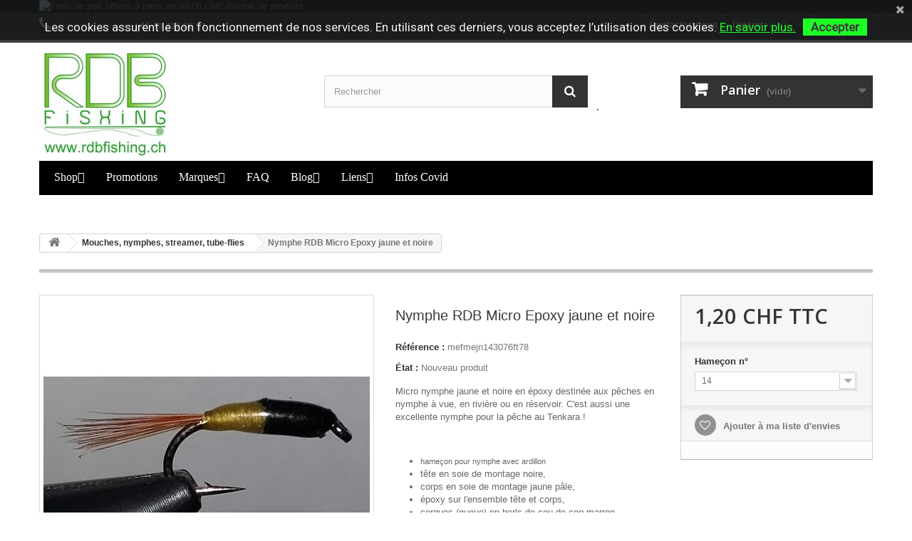

--- FILE ---
content_type: text/html; charset=utf-8
request_url: https://www.rdbfishing.ch/mouches-nymphes-streamer-tube-flies/1579-nymphe-rdb-micro-epoxy-jaune-et-noire.html
body_size: 19099
content:
<!DOCTYPE HTML> <!--[if lt IE 7]><html class="no-js lt-ie9 lt-ie8 lt-ie7" lang="fr-fr"><![endif]--> <!--[if IE 7]><html class="no-js lt-ie9 lt-ie8 ie7" lang="fr-fr"><![endif]--> <!--[if IE 8]><html class="no-js lt-ie9 ie8" lang="fr-fr"><![endif]--> <!--[if gt IE 8]><html class="no-js ie9" lang="fr-fr"><![endif]--><html lang="fr-fr"><head><meta charset="utf-8" /><title>Nymphe RDB Micro Epoxy jaune et noire - RDB Fishing</title><meta name="description" content="Nymphe RDB Micro Epoxy jaune et noire" /><meta name="keywords" content="mouche,émergente,rdb,micro,epoxy,jaune,noire,truite,ombre" /><meta name="generator" content="PrestaShop" /><meta name="robots" content="index,follow" /><meta name="viewport" content="width=device-width, minimum-scale=0.25, maximum-scale=1.6, initial-scale=1.0" /><meta name="apple-mobile-web-app-capable" content="yes" /><link rel="icon" type="image/vnd.microsoft.icon" href="/img/favicon.ico?1666966256" /><link rel="shortcut icon" type="image/x-icon" href="/img/favicon.ico?1666966256" /><link rel="stylesheet" href="https://maxcdn.bootstrapcdn.com/font-awesome/4.7.0/css/font-awesome.min.css" type="text/css" media="all" /><link rel="stylesheet" href="https://www.rdbfishing.ch/themes/default-bootstrap/cache/v_103_8b636166176a485356261c1d676359df_all.css" type="text/css" media="all" /><link rel="stylesheet" href="https://www.rdbfishing.ch/themes/default-bootstrap/cache/v_103_b4632cd5da8519ab97b7d34dde18182d_print.css" type="text/css" media="print" /><meta property="og:type" content="product" /><meta property="og:url" content="https://www.rdbfishing.ch/mouches-nymphes-streamer-tube-flies/1579-nymphe-rdb-micro-epoxy-jaune-et-noire.html" /><meta property="og:title" content="Nymphe RDB Micro Epoxy jaune et noire - RDB Fishing" /><meta property="og:site_name" content="RDB Fishing" /><meta property="og:description" content="Nymphe RDB Micro Epoxy jaune et noire" /><meta property="og:image" content="https://www.rdbfishing.ch/5617-large_default/nymphe-rdb-micro-epoxy-jaune-et-noire.jpg" /><meta property="product:pretax_price:amount" content="1.11" /><meta property="product:pretax_price:currency" content="CHF" /><meta property="product:price:amount" content="1.2" /><meta property="product:price:currency" content="CHF" /><meta property="product:weight:value" content="0.010000" /><meta property="product:weight:units" content="kg" /><link rel="alternate" type="application/rss+xml" title="Nymphe RDB Micro Epoxy jaune et noire - RDB Fishing" href="https://www.rdbfishing.ch/modules/feeder/rss.php?id_category=190&amp;orderby=price&amp;orderway=asc" />  <link rel="alternate" type="application/rss+xml" href="https://www.rdbfishing.ch/modules/blockblog/rss.php" /><link href="https://fonts.googleapis.com/css?family=Roboto" rel="stylesheet" type="text/css" media="all">   <link rel="stylesheet" href="//fonts.googleapis.com/css?family=Open+Sans:300,600&amp;subset=latin,latin-ext" type="text/css" media="all" /> <!--[if IE 8]> 
<script src="https://oss.maxcdn.com/libs/html5shiv/3.7.0/html5shiv.js"></script> 
<script src="https://oss.maxcdn.com/libs/respond.js/1.3.0/respond.min.js"></script> <![endif]--></head><body id="product" class="product product-1579 product-nymphe-rdb-micro-epoxy-jaune-et-noire category-190 category-mouches-nymphes-streamer-tube-flies hide-left-column hide-right-column lang_fr"><div id="page"><div class="header-container"> <header id="header"><div class="banner"><div class="container"><div class="row"> <a href="http://www.rdbfishing.ch/content/1-livraison" title="Frais de port offerts &agrave; partir de 99.00 CHF d&#039;achat de produits"> <img class="img-responsive" src="https://www.rdbfishing.ch/modules/blockbanner/img/53b760c51690a9c0a337c11b84f2ba84.jpg" alt="Frais de port offerts &agrave; partir de 99.00 CHF d&#039;achat de produits" title="Frais de port offerts &agrave; partir de 99.00 CHF d&#039;achat de produits" width="1170" height="65" /> </a></div></div></div><div class="nav"><div class="container"><div class="row"> <nav><div class="header_user_info"> <a class="login" href="https://www.rdbfishing.ch/mon-compte" rel="nofollow" title="Identifiez-vous"> Connexion </a></div><div id="currencies-block-top"><form id="setCurrency" action="/mouches-nymphes-streamer-tube-flies/1579-nymphe-rdb-micro-epoxy-jaune-et-noire.html" method="post"><div class="current"> <input type="hidden" name="id_currency" id="id_currency" value=""/> <input type="hidden" name="SubmitCurrency" value="" /> <span class="cur-label">Devise :</span> <strong>CHF</strong></div><ul id="first-currencies" class="currencies_ul toogle_content"><li > <a href="javascript:setCurrency(2);" rel="nofollow" title="Dollar (USD)"> Dollar (USD) </a></li><li > <a href="javascript:setCurrency(1);" rel="nofollow" title="Euro (EUR)"> Euro (EUR) </a></li><li class="selected"> <a href="javascript:setCurrency(4);" rel="nofollow" title="Franc (CHF)"> Franc (CHF) </a></li></ul></form></div><div id="contact-link" > <a href="https://www.rdbfishing.ch/contactez-nous" title="Contactez-nous">Contactez-nous</a></div> <span class="shop-phone"> <i class="icon-phone"></i>Appelez-nous au : <strong>+41 79 417 66 91</strong> </span></nav></div></div></div><div><div class="container"><div class="row"><div id="header_logo"> <a href="https://www.rdbfishing.ch/" title="RDB Fishing"> <img class="logo img-responsive" src="https://www.rdbfishing.ch/img/rdb-fishing-logo-1533674258.jpg" alt="RDB Fishing" width="184" height="150"/> </a></div><div id="search_block_top" class="col-sm-4 clearfix"><form id="searchbox" method="get" action="//www.rdbfishing.ch/recherche" > <input type="hidden" name="controller" value="search" /> <input type="hidden" name="orderby" value="position" /> <input type="hidden" name="orderway" value="desc" /> <input class="search_query form-control" type="text" id="search_query_top" name="search_query" placeholder="Rechercher" value="" /> <button type="submit" name="submit_search" class="btn btn-default button-search"> <span>Rechercher</span> </button></form></div><div class="col-sm-4 clearfix"><div class="shopping_cart"> <a href="https://www.rdbfishing.ch/commande" title="Voir mon panier" rel="nofollow"> <b>Panier</b> <span class="ajax_cart_quantity unvisible">0</span> <span class="ajax_cart_product_txt unvisible">Produit</span> <span class="ajax_cart_product_txt_s unvisible">Produits</span> <span class="ajax_cart_total unvisible"> </span> <span class="ajax_cart_no_product">(vide)</span> </a><div class="cart_block block exclusive"><div class="block_content"><div class="cart_block_list"><p class="cart_block_no_products"> Aucun produit</p><div class="cart-prices"><div class="cart-prices-line first-line"> <span class="price cart_block_shipping_cost ajax_cart_shipping_cost unvisible"> À définir </span> <span class="unvisible"> Livraison </span></div><div class="cart-prices-line"> <span class="price cart_block_tax_cost ajax_cart_tax_cost">0,00 CHF</span> <span>Taxes</span></div><div class="cart-prices-line last-line"> <span class="price cart_block_total ajax_block_cart_total">0,00 CHF</span> <span>Total</span></div><p> Les prix sont TTC</p></div><p class="cart-buttons"> <a id="button_order_cart" class="btn btn-default button button-small" href="https://www.rdbfishing.ch/commande" title="Commander" rel="nofollow"> <span> Commander<i class="icon-chevron-right right"></i> </span> </a></p></div></div></div></div></div><div id="layer_cart"><div class="clearfix"><div class="layer_cart_product col-xs-12 col-md-6"> <span class="cross" title="Fermer la fenêtre"></span> <span class="title"> <i class="icon-check"></i>Produit ajouté au panier avec succès </span><div class="product-image-container layer_cart_img"></div><div class="layer_cart_product_info"> <span id="layer_cart_product_title" class="product-name"></span> <span id="layer_cart_product_attributes"></span><div> <strong class="dark">Quantité</strong> <span id="layer_cart_product_quantity"></span></div><div> <strong class="dark">Total</strong> <span id="layer_cart_product_price"></span></div></div></div><div class="layer_cart_cart col-xs-12 col-md-6"> <span class="title"> <span class="ajax_cart_product_txt_s unvisible"> Il y a <span class="ajax_cart_quantity">0</span> produits dans votre panier. </span> <span class="ajax_cart_product_txt "> Il y a 1 produit dans votre panier. </span> </span><div class="layer_cart_row"> <strong class="dark"> Total produits TTC </strong> <span class="ajax_block_products_total"> </span></div><div class="layer_cart_row"> <strong class="dark unvisible"> Frais de port&nbsp;TTC </strong> <span class="ajax_cart_shipping_cost unvisible"> À définir </span></div><div class="layer_cart_row"> <strong class="dark">Taxes</strong> <span class="price cart_block_tax_cost ajax_cart_tax_cost">0,00 CHF</span></div><div class="layer_cart_row"> <strong class="dark"> Total TTC </strong> <span class="ajax_block_cart_total"> </span></div><div class="button-container"> <span class="continue btn btn-default button exclusive-medium" title="Continuer mes achats"> <span> <i class="icon-chevron-left left"></i>Continuer mes achats </span> </span> <a class="btn btn-default button button-medium" href="https://www.rdbfishing.ch/commande" title="Commander" rel="nofollow"> <span> Commander<i class="icon-chevron-right right"></i> </span> </a></div></div></div><div class="crossseling"></div></div><div class="layer_cart_overlay"></div><style>.goog-te-menu-frame {
    max-width:100% !important; 
}
.goog-te-menu2 { 
    max-width: 100% !important;
    overflow-x: scroll !important;
    box-sizing:border-box !important; 
    height:auto !important;
}
/* Put here css code to change apparence of translation tag */
#google_translate_element
{
  float:right; margin:2px 0 6px;border:1px solid #646464;
}
/* couleur fond + couleur langues */
.goog-te-gadget-simple
{
  background-color: #000000;/* = fond noir */
  color: #ffffff;/* = texte en blanc */
}
/* couleur txt S&eacute;lectionner la Langue */
.goog-te-gadget-simple .goog-te-menu-value span
{
  color: #ffffff;/* = texte S&eacute;lectionner la langue mis en blanc*/
}</style><div id="google_translate_element"></div>  <style type="text/css">#mega_menu_plus ul.show-ul{
				max-height: 70vh;
			}
		 
		body #mega_menu_plus,#mega_menu_plus .mg-menu{
			border-color: #000000;
		}
		body #mega_menu_plus ul.mg-menu.menu-content{
			text-align: left;
			background-color: #000000;
			padding: 1px 1px 1px 1px;
		}
		body #mega_menu_plus ul.mg-menu.menu-content>li{
			padding: 1px 10px 1px 10px;
			margin-bottom:0px;
			width:auto;
			height:auto;
		}
		body #mega_menu_plus ul.mg-menu.menu-content li.mainmenu-parent:hover{
			background-color: #000000;
		}
		body #mega_menu_plus ul.mg-menu.menu-content li.mainmenu-parent:hover>a,body #mega_menu_plus ul.mg-menu.menu-content li.mainmenu-parent:hover>a:hover{
			color: #6F6F6F !important;
		}
		body #mega_menu_plus ul.mg-menu.menu-content li.mainmenu-parent>a{
			color: #FFFFFF;
		}
		body #mega_menu_plus ul.mg-menu.menu-content li.mainmenu-parent>.sub ul{
			background-color: #000000;
		}
		body #mega_menu_plus ul.mg-menu.menu-content li.mainmenu-parent>.sub{
			background-color: #000000;
			padding: 1px 1px 1px 1px;
		}
		body #mega_menu_plus ul.mg-menu.menu-content li.mainmenu-parent>.sub .titlesub .menu-item-link-text{
			color: #FFFFFF;
		}
		body #mega_menu_plus ul.mg-menu.menu-content li.mainmenu-parent>.sub .content_submenu ul{
			background-color: #000000;
		}
		body #mega_menu_plus ul.mg-menu.menu-content li.mainmenu-parent>.sub .submenu-container ul>li>a{
			color: #FFFFFF !important;
		}
		body #mega_menu_plus ul.mg-menu.menu-content li.mainmenu-parent>.sub .submenu-container ul>li>a:hover,body #mega_menu_plus ul.treelinks li ul li:hover >a{
			color: #6F6F6F !important;
		}
		body .mg-menu > li.submenu:hover > a:before{
			border-color:transparent transparent #FFFFFF transparent;
		}
		body #mega_menu_plus ul li div.sub{
			border-color:#FFFFFF;
		}
		body #mega_menu_plus li.submenu >a>span:after,body ul.treelinks li ul li a:after{
			color: #FFFFFF !important;
		}
		body #mega_menu_plus ul.mg-menu > li >a{
			font-size: 16px !important;
		}
		body #mega_menu_plus ul.mg-menu > li ul li a,body #mega_menu_plus ul > li >a,body #mega_menu_plus ul.mg-menu.menu-content li.mainmenu-parent>.sub .titlesub .menu-item-link-text{
			font-size: 12px !important;
		}
		
						
	
		body #mega_menu_plus ul.mg-menu > li >a,body #mega_menu_plus ul > li >a,body #mega_menu_plus ul.mg-menu.menu-content li.mainmenu-parent>.sub .titlesub .menu-item-link-text{
			font-weight:100;
		}
		#mega_menu_plus a.closebtnmenum2018{
			display: none;
		}
		body #mega_menu_plus .closebtnmenum2018{
			color: #FFFFFF
		}</style><style type="text/css">@media only screen and (max-width : 768px){
		#mega_menu_plus.ontop{
			position: static !important;
		}
	}</style>  <div class="fixpaddingsize2018"><div id="mega_menu_plus" class="mg-contener clearfix col-lg-12"><div class="mobi"><a title="menu"><span class='menu-item-link-text fa fa-bars'>Menu</span></a></div><ul class="mg-menu hidden-ul clearfix menu-content"><li class='mainmenu-parent menu-level-0_1 submenu'><a href='' target = "_ blank"> <span class='menu-item-link-text '>Shop</span> </a><span class='submore'></span><div class='submenu-level-0_1 sub hidesubmenu2018 fullwidth clearfix'><div class='submenu-container'><div class='rows row_0' ><div style='' class='cols col_0 clearfix'><div class='content_submenu clearfix'><div class='titlesub clearfix'><span class='menu-item-link-text'>Appâts, leurres, mouches, gambes</span></div><span class='submore'></span><ul class='menulink clearfix'><li><a href='https://www.rdbfishing.ch/61-leurres-souples-appats-artificiels' title='Leurres souples, appâts artificiels'><span class='menu-item-link-text'>Leurres souples, appâts artificiels</span></a></li><li><a href='https://www.rdbfishing.ch/63-leurres-durs' title='Leurres durs'><span class='menu-item-link-text'>Leurres durs</span></a></li><li><a href='https://www.rdbfishing.ch/190-mouches-nymphes-streamer-tube-flies' title='Mouches, nymphes, streamer, tube-flies'><span class='menu-item-link-text'>Mouches, nymphes, streamer, tube-flies</span></a></li><li><a href='https://www.rdbfishing.ch/227-gambes-plombiers' title='Gambes, plombiers'><span class='menu-item-link-text'>Gambes, plombiers</span></a></li></ul></div></div><div style='' class='cols col_1 clearfix'><div class='content_submenu clearfix'><div class='titlesub clearfix'><span class='menu-item-link-text'>Petit matériel</span></div><span class='submore'></span><ul class='menulink clearfix'><li><a href='https://www.rdbfishing.ch/72-fils-tresses-bdl-sleeves' title='Fils, tresses, soies, BDL, sleeves'><span class='menu-item-link-text'>Fils, tresses, soies, BDL, sleeves</span></a></li><li><a href='https://www.rdbfishing.ch/81-acc' title='Accessoires'><span class='menu-item-link-text'>Accessoires</span></a></li><li><a href='https://www.rdbfishing.ch/77-hamecons' title='Hameçons'><span class='menu-item-link-text'>Hameçons</span></a></li><li><a href='https://www.rdbfishing.ch/12-plombs-tetes-plombees' title='Plombs, têtes plombées'><span class='menu-item-link-text'>Plombs, têtes plombées</span></a></li><li><a href='https://www.rdbfishing.ch/35-emerillons' title='Emerillons'><span class='menu-item-link-text'>Emerillons</span></a></li><li><a href='https://www.rdbfishing.ch/38-agrafe-anneaux-brises' title='Agrafe, anneaux brisés'><span class='menu-item-link-text'>Agrafe, anneaux brisés</span></a></li><li><a href='https://www.rdbfishing.ch/185-bouchons-flotteurs-bombettes' title='Bouchons, flotteurs, bombettes'><span class='menu-item-link-text'>Bouchons, flotteurs, bombettes</span></a></li><li><a href='https://www.rdbfishing.ch/98-attractants' title='Attractants'><span class='menu-item-link-text'>Attractants</span></a></li><li><a href='https://www.rdbfishing.ch/96-boites-sacs-caisses-de-rangement-tubes-de-transport' title='Boîtes, sacs, caisses de rangement, tubes de transport'><span class='menu-item-link-text'>Boîtes, sacs, caisses de rangement, tubes de transport</span></a></li><li><a href='https://www.rdbfishing.ch/93-cd-dvd-livres-revues' title='CD, DVD, LIVRES, REVUES'><span class='menu-item-link-text'>CD, DVD, LIVRES, REVUES</span></a></li></ul></div></div><div style='' class='cols col_2 clearfix'><div class='content_submenu clearfix'><div class='titlesub clearfix'><span class='menu-item-link-text'>Cannes, moulinets</span></div><span class='submore'></span><ul class='menulink clearfix'><li><a href='https://www.rdbfishing.ch/39-cannes' title='Cannes'><span class='menu-item-link-text'>Cannes</span></a></li><li><a href='https://www.rdbfishing.ch/68-moulinets' title='Moulinets'><span class='menu-item-link-text'>Moulinets</span></a></li></ul></div></div><div style='' class='cols col_3 clearfix'><div class='content_submenu clearfix'><div class='titlesub clearfix'><span class='menu-item-link-text'>Montage de mouches</span></div><span class='submore'></span><ul class='menulink clearfix'><li><a href='https://www.rdbfishing.ch/88-montage-de-mouchefly-tying' title='Montage de mouche,Fly tying'><span class='menu-item-link-text'>Montage de mouche,Fly tying</span></a></li></ul></div></div><div style='' class='cols col_4 clearfix'><div class='content_submenu clearfix'><div class='titlesub clearfix'><span class='menu-item-link-text'>Vêtements</span></div><span class='submore'></span><ul class='menulink clearfix'><li><a href='https://www.rdbfishing.ch/105-waders-bottes-chaussures-wading' title='Waders, bottes, chaussures, wading'><span class='menu-item-link-text'>Waders, bottes, chaussures, wading</span></a></li><li><a href='https://www.rdbfishing.ch/129-gilets-chest-pack-sacs-harnais' title='Gilets, chest-pack, sacs, harnais'><span class='menu-item-link-text'>Gilets, chest-pack, sacs, harnais</span></a></li><li><a href='https://www.rdbfishing.ch/57-vetements' title='Vêtements'><span class='menu-item-link-text'>Vêtements</span></a></li></ul></div></div><div style='' class='cols col_5 clearfix'><div class='content_submenu clearfix'><div class='titlesub clearfix'><span class='menu-item-link-text'>Float tubes, bateaux, sondeurs, moteurs</span></div><span class='submore'></span><ul class='menulink clearfix'><li><a href='https://www.rdbfishing.ch/109-sondeurs-traceurs-de-cartes-gps' title='Sondeurs, traceurs de cartes, GPS'><span class='menu-item-link-text'>Sondeurs, traceurs de cartes, GPS</span></a></li><li><a href='https://www.rdbfishing.ch/171-float-tube-et-accessoires' title='Float tube et accessoires'><span class='menu-item-link-text'>Float tube et accessoires</span></a></li><li><a href='https://www.rdbfishing.ch/99-nautisme-barques-bateaux-moteurs-remorqes' title='Nautisme, barques, bateaux, moteurs, remorqes'><span class='menu-item-link-text'>Nautisme, barques, bateaux, moteurs, remorqes</span></a></li><li><a href='https://www.rdbfishing.ch/151-installation-solaire' title='Installation solaire'><span class='menu-item-link-text'>Installation solaire</span></a></li></ul></div></div></div><div class='rows row_1' ><div style='' class='cols col_0 clearfix'><div class='content_submenu clearfix'><div class='titlesub clearfix'><span class='menu-item-link-text'>Pêche à la traîne</span></div><span class='submore'></span><ul class='menulink clearfix'><li><a href='https://www.rdbfishing.ch/123-peche-a-la-traine' title='Pêche à la traîne'><span class='menu-item-link-text'>Pêche à la traîne</span></a></li></ul></div></div><div style='' class='cols col_1 clearfix'><div class='content_submenu clearfix'><div class='titlesub clearfix'><span class='menu-item-link-text'>Pêche du Silure</span></div><span class='submore'></span><ul class='menulink clearfix'><li><a href='https://www.rdbfishing.ch/177-peche-du-silure' title='Pêche du silure'><span class='menu-item-link-text'>Pêche du silure</span></a></li></ul></div></div><div style='' class='cols col_2 clearfix'><div class='content_submenu clearfix'><div class='titlesub clearfix'><span class='menu-item-link-text'>Pêche de la Carpe</span></div><span class='submore'></span><ul class='menulink clearfix'><li><a href='https://www.rdbfishing.ch/258-peche-de-la-carpe' title='Pêche de la carpe'><span class='menu-item-link-text'>Pêche de la carpe</span></a></li></ul></div></div><div style='' class='cols col_3 clearfix'><div class='content_submenu clearfix'><div class='titlesub clearfix'><span class='menu-item-link-text'>Matériel d'occasion</span></div><span class='submore'></span><ul class='menulink clearfix'><li><a href='https://www.rdbfishing.ch/103-materiel-d-occasion' title='Matériel d'occasion'><span class='menu-item-link-text'>Matériel d'occasion</span></a></li></ul></div></div><div style='' class='cols col_4 clearfix'><div class='content_submenu clearfix'><div class='titlesub clearfix'><span class='menu-item-link-text'>Bons cadeau</span></div><span class='submore'></span><ul class='menulink clearfix'><li><a href='https://www.rdbfishing.ch/41-bons-cadeau' title='Bons cadeau'><span class='menu-item-link-text'>Bons cadeau</span></a></li></ul></div></div></div></div></div></li><li class='mainmenu-parent menu-level-0_2 '><a href='http://www.rdbfishing.ch/promotions' target = "_ blank"> <span class='menu-item-link-text '>Promotions</span> </a><span class='submore'></span></li><li class='mainmenu-parent menu-level-0_3 submenu'><a href='https://www.rdbfishing.ch/fabricants' > <span class='menu-item-link-text '>Marques</span> </a><span class='submore'></span><div class='submenu-level-0_3 sub hidesubmenu2018 autowidth clearfix'><div class='submenu-container'><ul class='treelinks clearfix'><li><a href="https://www.rdbfishing.ch/fabricants" title="All manufacturers"><span class="menu-item-link-text">All manufacturers</span></a><ul><li class="endli"><a href="https://www.rdbfishing.ch/121_2catch-tackle-company" title="2catch tackle company"><span class="menu-item-link-text">2catch tackle company</span></a></li><li class="endli"><a href="https://www.rdbfishing.ch/99_a-jensen" title="A. Jensen"><span class="menu-item-link-text">A. Jensen</span></a></li><li class="endli"><a href="https://www.rdbfishing.ch/93_abu-garcia" title="Abu Garcia"><span class="menu-item-link-text">Abu Garcia</span></a></li><li class="endli"><a href="https://www.rdbfishing.ch/103_airflo" title="Airflo"><span class="menu-item-link-text">Airflo</span></a></li><li class="endli"><a href="https://www.rdbfishing.ch/18_american-fishing-wire-and-hi-seas" title="AMERICAN FISHING WIRE and HI SEAS"><span class="menu-item-link-text">AMERICAN FISHING WIRE and HI SEAS</span></a></li><li class="endli"><a href="https://www.rdbfishing.ch/15_ams-fishing" title="AMS Fishing"><span class="menu-item-link-text">AMS Fishing</span></a></li><li class="endli"><a href="https://www.rdbfishing.ch/86_asso" title="Asso"><span class="menu-item-link-text">Asso</span></a></li><li class="endli"><a href="https://www.rdbfishing.ch/145_axxa" title="AXXA"><span class="menu-item-link-text">AXXA</span></a></li><li class="endli"><a href="https://www.rdbfishing.ch/148_babyface" title="Babyface"><span class="menu-item-link-text">Babyface</span></a></li><li class="endli"><a href="https://www.rdbfishing.ch/76_bc-lures" title="BC Lures"><span class="menu-item-link-text">BC Lures</span></a></li><li class="endli"><a href="https://www.rdbfishing.ch/75_berkley" title="Berkley"><span class="menu-item-link-text">Berkley</span></a></li><li class="endli"><a href="https://www.rdbfishing.ch/14_biwaa" title="BIWAA"><span class="menu-item-link-text">BIWAA</span></a></li><li class="endli"><a href="https://www.rdbfishing.ch/112_bord-a-bord" title="Bord &agrave; Bord"><span class="menu-item-link-text">Bord &agrave; Bord</span></a></li><li class="endli"><a href="https://www.rdbfishing.ch/82_buff" title="Buff&reg;"><span class="menu-item-link-text">Buff&reg;</span></a></li><li class="endli"><a href="https://www.rdbfishing.ch/154_carpzoom" title="CarpZoom"><span class="menu-item-link-text">CarpZoom</span></a></li><li class="endli"><a href="https://www.rdbfishing.ch/110_climax" title="Climax"><span class="menu-item-link-text">Climax</span></a></li><li class="endli"><a href="https://www.rdbfishing.ch/69_cormoran" title="Cormoran"><span class="menu-item-link-text">Cormoran</span></a></li><li class="endli"><a href="https://www.rdbfishing.ch/128_cuda" title="Cuda&reg;"><span class="menu-item-link-text">Cuda&reg;</span></a></li><li class="endli"><a href="https://www.rdbfishing.ch/38_daiwa" title="DAIWA"><span class="menu-item-link-text">DAIWA</span></a></li><li class="endli"><a href="https://www.rdbfishing.ch/48_dam" title="DAM"><span class="menu-item-link-text">DAM</span></a></li><li class="endli"><a href="https://www.rdbfishing.ch/96_danville" title="Danville"><span class="menu-item-link-text">Danville</span></a></li><li class="endli"><a href="https://www.rdbfishing.ch/104_danvise" title="DANVISE"><span class="menu-item-link-text">DANVISE</span></a></li><li class="endli"><a href="https://www.rdbfishing.ch/129_decoy" title="Decoy"><span class="menu-item-link-text">Decoy</span></a></li><li class="endli"><a href="https://www.rdbfishing.ch/132_dinoi" title="Dino&iuml;"><span class="menu-item-link-text">Dino&iuml;</span></a></li><li class="endli"><a href="https://www.rdbfishing.ch/94_dinsmores" title="Dinsmores"><span class="menu-item-link-text">Dinsmores</span></a></li><li class="endli"><a href="https://www.rdbfishing.ch/52_dobyns-rods" title="Dobyns Rods"><span class="menu-item-link-text">Dobyns Rods</span></a></li><li class="endli"><a href="https://www.rdbfishing.ch/32_dragon" title="Dragon"><span class="menu-item-link-text">Dragon</span></a></li><li class="endli"><a href="https://www.rdbfishing.ch/65_duo" title="DUO"><span class="menu-item-link-text">DUO</span></a></li><li class="endli"><a href="https://www.rdbfishing.ch/67_esp" title="ESP"><span class="menu-item-link-text">ESP</span></a></li><li class="endli"><a href="https://www.rdbfishing.ch/77_evolve-baits" title="Evolve Baits"><span class="menu-item-link-text">Evolve Baits</span></a></li><li class="endli"><a href="https://www.rdbfishing.ch/89_expert" title="Expert"><span class="menu-item-link-text">Expert</span></a></li><li class="endli"><a href="https://www.rdbfishing.ch/45_fish-arrow" title="Fish Arrow"><span class="menu-item-link-text">Fish Arrow</span></a></li><li class="endli"><a href="https://www.rdbfishing.ch/7_fishing-tackle-brother" title="Fishing Tackle Brother"><span class="menu-item-link-text">Fishing Tackle Brother</span></a></li><li class="endli"><a href="https://www.rdbfishing.ch/25_flambeau-outdoors" title="Flambeau Outdoors"><span class="menu-item-link-text">Flambeau Outdoors</span></a></li><li class="endli"><a href="https://www.rdbfishing.ch/166_flies-more" title="Flies &amp; more"><span class="menu-item-link-text">Flies &amp; more</span></a></li><li class="endli"><a href="https://www.rdbfishing.ch/66_flymen-fishing-company" title="Flymen Fishing Company"><span class="menu-item-link-text">Flymen Fishing Company</span></a></li><li class="endli"><a href="https://www.rdbfishing.ch/12_frichy" title="Frichy"><span class="menu-item-link-text">Frichy</span></a></li><li class="endli"><a href="https://www.rdbfishing.ch/49_gamakatsu" title="Gamakatsu"><span class="menu-item-link-text">Gamakatsu</span></a></li><li class="endli"><a href="https://www.rdbfishing.ch/163_garbolino" title="Garbolino"><span class="menu-item-link-text">Garbolino</span></a></li><li class="endli"><a href="https://www.rdbfishing.ch/134_glacier-glove" title="Glacier Glove"><span class="menu-item-link-text">Glacier Glove</span></a></li><li class="endli"><a href="https://www.rdbfishing.ch/60_greys" title="Greys"><span class="menu-item-link-text">Greys</span></a></li><li class="endli"><a href="https://www.rdbfishing.ch/6_gt-bio" title="GT Bio"><span class="menu-item-link-text">GT Bio</span></a></li><li class="endli"><a href="https://www.rdbfishing.ch/57_hanak" title="HAN&Aacute;K"><span class="menu-item-link-text">HAN&Aacute;K</span></a></li><li class="endli"><a href="https://www.rdbfishing.ch/78_hareline" title="Hareline"><span class="menu-item-link-text">Hareline</span></a></li><li class="endli"><a href="https://www.rdbfishing.ch/100_hemingway-s" title="Hemingway&#039;s"><span class="menu-item-link-text">Hemingway&#039;s</span></a></li><li class="endli"><a href="https://www.rdbfishing.ch/138_hydrox" title="Hydrox"><span class="menu-item-link-text">Hydrox</span></a></li><li class="endli"><a href="https://www.rdbfishing.ch/24_jaxon" title="Jaxon"><span class="menu-item-link-text">Jaxon</span></a></li><li class="endli"><a href="https://www.rdbfishing.ch/136_jmc-fly-fishing" title="JMC Fly Fishing"><span class="menu-item-link-text">JMC Fly Fishing</span></a></li><li class="endli"><a href="https://www.rdbfishing.ch/156_kamasan" title="Kamasan"><span class="menu-item-link-text">Kamasan</span></a></li><li class="endli"><a href="https://www.rdbfishing.ch/17_keitech" title="Keitech"><span class="menu-item-link-text">Keitech</span></a></li><li class="endli"><a href="https://www.rdbfishing.ch/59_keough-hackles" title="Keough Hackles"><span class="menu-item-link-text">Keough Hackles</span></a></li><li class="endli"><a href="https://www.rdbfishing.ch/113_kuusamo-finland" title="KUUSAMO Finland"><span class="menu-item-link-text">KUUSAMO Finland</span></a></li><li class="endli"><a href="https://www.rdbfishing.ch/72_le-chameau" title="Le Chameau"><span class="menu-item-link-text">Le Chameau</span></a></li><li class="endli"><a href="https://www.rdbfishing.ch/116_lenza-killer-hegene" title="LENZA Killer Hegene"><span class="menu-item-link-text">LENZA Killer Hegene</span></a></li><li class="endli"><a href="https://www.rdbfishing.ch/55_liquid-mayhem-rage-fish-attractants" title="Liquid Mayhem / Rage Fish Attractants"><span class="menu-item-link-text">Liquid Mayhem / Rage Fish Attractants</span></a></li><li class="endli"><a href="https://www.rdbfishing.ch/31_loon-outdoors" title="Loon Outdoors"><span class="menu-item-link-text">Loon Outdoors</span></a></li><li class="endli"><a href="https://www.rdbfishing.ch/41_lowrance" title="Lowrance"><span class="menu-item-link-text">Lowrance</span></a></li><li class="endli"><a href="https://www.rdbfishing.ch/106_lts-fly-fishing" title="LTS Fly Fishing"><span class="menu-item-link-text">LTS Fly Fishing</span></a></li><li class="endli"><a href="https://www.rdbfishing.ch/43_lukris" title="Lukris"><span class="menu-item-link-text">Lukris</span></a></li><li class="endli"><a href="https://www.rdbfishing.ch/34_lund-boats" title="Lund Boats"><span class="menu-item-link-text">Lund Boats</span></a></li><li class="endli"><a href="https://www.rdbfishing.ch/22_lunker-city" title="Lunker City"><span class="menu-item-link-text">Lunker City</span></a></li><li class="endli"><a href="https://www.rdbfishing.ch/126_madcat" title="MADCAT"><span class="menu-item-link-text">MADCAT</span></a></li><li class="endli"><a href="https://www.rdbfishing.ch/124_major-craft" title="Major Craft"><span class="menu-item-link-text">Major Craft</span></a></li><li class="endli"><a href="https://www.rdbfishing.ch/13_manu" title="MANU"><span class="menu-item-link-text">MANU</span></a></li><li class="endli"><a href="https://www.rdbfishing.ch/131_marie-pike-prod" title="Marie Pike Prod"><span class="menu-item-link-text">Marie Pike Prod</span></a></li><li class="endli"><a href="https://www.rdbfishing.ch/155_massive-bait" title="Massive Bait"><span class="menu-item-link-text">Massive Bait</span></a></li><li class="endli"><a href="https://www.rdbfishing.ch/83_meiho-versus" title="Meiho Versus"><span class="menu-item-link-text">Meiho Versus</span></a></li><li class="endli"><a href="https://www.rdbfishing.ch/115_mikra-fishing" title="Mikra Fishing"><span class="menu-item-link-text">Mikra Fishing</span></a></li><li class="endli"><a href="https://www.rdbfishing.ch/119_minn-kota" title="Minn Kota"><span class="menu-item-link-text">Minn Kota</span></a></li><li class="endli"><a href="https://www.rdbfishing.ch/47_mitchell" title="Mitchell"><span class="menu-item-link-text">Mitchell</span></a></li><li class="endli"><a href="https://www.rdbfishing.ch/36_molix" title="Molix"><span class="menu-item-link-text">Molix</span></a></li><li class="endli"><a href="https://www.rdbfishing.ch/68_motor-guide" title="Motor Guide"><span class="menu-item-link-text">Motor Guide</span></a></li><li class="endli"><a href="https://www.rdbfishing.ch/135_mouches-de-charette" title="Mouches de Charette"><span class="menu-item-link-text">Mouches de Charette</span></a></li><li class="endli"><a href="https://www.rdbfishing.ch/161_mt-fishing" title="MT Fishing"><span class="menu-item-link-text">MT Fishing</span></a></li><li class="endli"><a href="https://www.rdbfishing.ch/158_mucilin" title="MUCILIN"><span class="menu-item-link-text">MUCILIN</span></a></li><li class="endli"><a href="https://www.rdbfishing.ch/88_mustad" title="Mustad"><span class="menu-item-link-text">Mustad</span></a></li><li class="endli"><a href="https://www.rdbfishing.ch/118_navionics" title="NAVIONICS"><span class="menu-item-link-text">NAVIONICS</span></a></li><li class="endli"><a href="https://www.rdbfishing.ch/111_okuma-fishing-tackle-co-ltd" title="OKUMA FISHING TACKLE CO., LTD."><span class="menu-item-link-text">OKUMA FISHING TACKLE CO., LTD.</span></a></li><li class="endli"><a href="https://www.rdbfishing.ch/54_orka" title="ORKA"><span class="menu-item-link-text">ORKA</span></a></li><li class="endli"><a href="https://www.rdbfishing.ch/87_owner" title="Owner"><span class="menu-item-link-text">Owner</span></a></li><li class="endli"><a href="https://www.rdbfishing.ch/153_pafex-france" title="Pafex France"><span class="menu-item-link-text">Pafex France</span></a></li><li class="endli"><a href="https://www.rdbfishing.ch/27_panic-minnow" title="PANIC MINNOW"><span class="menu-item-link-text">PANIC MINNOW</span></a></li><li class="endli"><a href="https://www.rdbfishing.ch/101_partridge-of-redditch" title="PARTRIDGE of Redditch"><span class="menu-item-link-text">PARTRIDGE of Redditch</span></a></li><li class="endli"><a href="https://www.rdbfishing.ch/143_passion-gambes-et-nymphes" title="Passion Gambes et Nymphes"><span class="menu-item-link-text">Passion Gambes et Nymphes</span></a></li><li class="endli"><a href="https://www.rdbfishing.ch/91_petitjean-fishing-equipment" title="PETITJEAN Fishing Equipment"><span class="menu-item-link-text">PETITJEAN Fishing Equipment</span></a></li><li class="endli"><a href="https://www.rdbfishing.ch/152_plastica-panaro" title="Plastica Panaro"><span class="menu-item-link-text">Plastica Panaro</span></a></li><li class="endli"><a href="https://www.rdbfishing.ch/46_plastimo" title="Plastimo"><span class="menu-item-link-text">Plastimo</span></a></li><li class="endli"><a href="https://www.rdbfishing.ch/53_profiblinker" title="PROFIBLINKER"><span class="menu-item-link-text">PROFIBLINKER</span></a></li><li class="endli"><a href="https://www.rdbfishing.ch/165_prowess" title="Prowess"><span class="menu-item-link-text">Prowess</span></a></li><li class="endli"><a href="https://www.rdbfishing.ch/130_raid-japan" title="RAID JAPAN"><span class="menu-item-link-text">RAID JAPAN</span></a></li><li class="endli"><a href="https://www.rdbfishing.ch/133_ram-mounts" title="RAM&reg; Mounts"><span class="menu-item-link-text">RAM&reg; Mounts</span></a></li><li class="endli"><a href="https://www.rdbfishing.ch/28_rapala" title="Rapala"><span class="menu-item-link-text">Rapala</span></a></li><li class="endli"><a href="https://www.rdbfishing.ch/160_rapture" title="Rapture"><span class="menu-item-link-text">Rapture</span></a></li><li class="endli"><a href="https://www.rdbfishing.ch/3_rdb-fishing" title="RDB Fishing"><span class="menu-item-link-text">RDB Fishing</span></a></li><li class="endli"><a href="https://www.rdbfishing.ch/162_redirig" title="RediRig"><span class="menu-item-link-text">RediRig</span></a></li><li class="endli"><a href="https://www.rdbfishing.ch/37_reins" title="Reins"><span class="menu-item-link-text">Reins</span></a></li><li class="endli"><a href="https://www.rdbfishing.ch/159_relax-lures" title="RELAX Lures"><span class="menu-item-link-text">RELAX Lures</span></a></li><li class="endli"><a href="https://www.rdbfishing.ch/147_rod-rodman" title="Rod Rodman"><span class="menu-item-link-text">Rod Rodman</span></a></li><li class="endli"><a href="https://www.rdbfishing.ch/114_rublex" title="Rublex"><span class="menu-item-link-text">Rublex</span></a></li><li class="endli"><a href="https://www.rdbfishing.ch/164_sakura" title="SAKURA"><span class="menu-item-link-text">SAKURA</span></a></li><li class="endli"><a href="https://www.rdbfishing.ch/30_salmo" title="Salmo"><span class="menu-item-link-text">Salmo</span></a></li><li class="endli"><a href="https://www.rdbfishing.ch/50_savage-gear" title="Savage Gear"><span class="menu-item-link-text">Savage Gear</span></a></li><li class="endli"><a href="https://www.rdbfishing.ch/5_sea-wolf" title="SEA WOLF"><span class="menu-item-link-text">SEA WOLF</span></a></li><li class="endli"><a href="https://www.rdbfishing.ch/56_seland" title="SELAND"><span class="menu-item-link-text">SELAND</span></a></li><li class="endli"><a href="https://www.rdbfishing.ch/84_seven-bass" title="Seven Bass"><span class="menu-item-link-text">Seven Bass</span></a></li><li class="endli"><a href="https://www.rdbfishing.ch/20_shimano" title="Shimano"><span class="menu-item-link-text">Shimano</span></a></li><li class="endli"><a href="https://www.rdbfishing.ch/139_skaw" title="Skaw"><span class="menu-item-link-text">Skaw</span></a></li><li class="endli"><a href="https://www.rdbfishing.ch/16_smith-europe" title="Smith Europe"><span class="menu-item-link-text">Smith Europe</span></a></li><li class="endli"><a href="https://www.rdbfishing.ch/122_snowbee" title="SNOWBEE"><span class="menu-item-link-text">SNOWBEE</span></a></li><li class="endli"><a href="https://www.rdbfishing.ch/137_sparrow" title="Sparrow"><span class="menu-item-link-text">Sparrow</span></a></li><li class="endli"><a href="https://www.rdbfishing.ch/64_spinmad" title="SPINMAD"><span class="menu-item-link-text">SPINMAD</span></a></li><li class="endli"><a href="https://www.rdbfishing.ch/108_sportex" title="SPORTEX"><span class="menu-item-link-text">SPORTEX</span></a></li><li class="endli"><a href="https://www.rdbfishing.ch/35_spro" title="SPRO"><span class="menu-item-link-text">SPRO</span></a></li><li class="endli"><a href="https://www.rdbfishing.ch/51_stonfo" title="STONFO"><span class="menu-item-link-text">STONFO</span></a></li><li class="endli"><a href="https://www.rdbfishing.ch/70_stormsure" title="Stormsure"><span class="menu-item-link-text">Stormsure</span></a></li><li class="endli"><a href="https://www.rdbfishing.ch/123_stroft" title="Stroft"><span class="menu-item-link-text">Stroft</span></a></li><li class="endli"><a href="https://www.rdbfishing.ch/125_sunline" title="Sunline"><span class="menu-item-link-text">Sunline</span></a></li><li class="endli"><a href="https://www.rdbfishing.ch/117_sunray-hemmy-s" title="SUNRAY &amp; HEMMY&#039;S"><span class="menu-item-link-text">SUNRAY &amp; HEMMY&#039;S</span></a></li><li class="endli"><a href="https://www.rdbfishing.ch/146_suxxes" title="SUXXES"><span class="menu-item-link-text">SUXXES</span></a></li><li class="endli"><a href="https://www.rdbfishing.ch/92_tiemco" title="Tiemco"><span class="menu-item-link-text">Tiemco</span></a></li><li class="endli"><a href="https://www.rdbfishing.ch/21_top-float-innovation" title="TOP FLOAT INNOVATION"><span class="menu-item-link-text">TOP FLOAT INNOVATION</span></a></li><li class="endli"><a href="https://www.rdbfishing.ch/8_top-tackle-industries" title="Top Tackle Industries"><span class="menu-item-link-text">Top Tackle Industries</span></a></li><li class="endli"><a href="https://www.rdbfishing.ch/120_torqeedo" title="Torqeedo"><span class="menu-item-link-text">Torqeedo</span></a></li><li class="endli"><a href="https://www.rdbfishing.ch/149_trabucco-fishing-diffusion" title="Trabucco Fishing Diffusion"><span class="menu-item-link-text">Trabucco Fishing Diffusion</span></a></li><li class="endli"><a href="https://www.rdbfishing.ch/19_trulinoya" title="Trulinoya"><span class="menu-item-link-text">Trulinoya</span></a></li><li class="endli"><a href="https://www.rdbfishing.ch/157_umpqua" title="UMPQUA"><span class="menu-item-link-text">UMPQUA</span></a></li><li class="endli"><a href="https://www.rdbfishing.ch/102_uni" title="UNI"><span class="menu-item-link-text">UNI</span></a></li><li class="endli"><a href="https://www.rdbfishing.ch/150_utc" title="UTC"><span class="menu-item-link-text">UTC</span></a></li><li class="endli"><a href="https://www.rdbfishing.ch/73_valkein" title="ValkeIN"><span class="menu-item-link-text">ValkeIN</span></a></li><li class="endli"><a href="https://www.rdbfishing.ch/62_varivas" title="VARIVAS"><span class="menu-item-link-text">VARIVAS</span></a></li><li class="endli"><a href="https://www.rdbfishing.ch/63_veevus" title="Veevus"><span class="menu-item-link-text">Veevus</span></a></li><li class="endli"><a href="https://www.rdbfishing.ch/58_veniard" title="Veniard"><span class="menu-item-link-text">Veniard</span></a></li><li class="endli"><a href="https://www.rdbfishing.ch/151_ver-a-soie" title="Ver &agrave; soie"><span class="menu-item-link-text">Ver &agrave; soie</span></a></li><li class="endli"><a href="https://www.rdbfishing.ch/140_vertigone" title="Vertigone"><span class="menu-item-link-text">Vertigone</span></a></li><li class="endli"><a href="https://www.rdbfishing.ch/81_victron-energy" title="Victron Energy"><span class="menu-item-link-text">Victron Energy</span></a></li><li class="endli"><a href="https://www.rdbfishing.ch/71_vmc" title="VMC"><span class="menu-item-link-text">VMC</span></a></li><li class="endli"><a href="https://www.rdbfishing.ch/107_volkien-soul" title="V&Oslash;LKI&Euml;N Soul"><span class="menu-item-link-text">V&Oslash;LKI&Euml;N Soul</span></a></li><li class="endli"><a href="https://www.rdbfishing.ch/74_wapsi" title="WAPSI"><span class="menu-item-link-text">WAPSI</span></a></li><li class="endli"><a href="https://www.rdbfishing.ch/10_wlure" title="wLure"><span class="menu-item-link-text">wLure</span></a></li><li class="endli"><a href="https://www.rdbfishing.ch/109_zap" title="ZAP"><span class="menu-item-link-text">ZAP</span></a></li></ul></ul></div></div></li><li class='mainmenu-parent menu-level-0_5 '><a href='http://www.rdbfishing.ch/blog/category/faq' target = "_ blank"> <span class='menu-item-link-text '>FAQ</span> </a><span class='submore'></span></li><li class='mainmenu-parent menu-level-0_6 submenu'><a href='http://www.rdbfishing.ch/blog' target = "_ blank"> <span class='menu-item-link-text '>Blog</span> </a><span class='submore'></span><div class='submenu-level-0_6 sub hidesubmenu2018 autowidth clearfix'><div class='submenu-container'><div class='rows row_0' ><div style='' class='cols col_0 clearfix'><div class='content_submenu clearfix'><ul class='menuhtml clearfix'><li><p><a href="http://www.rdbfishing.ch/blog/categories"><span>Categories</span></a></p></li></ul></div></div></div><div class='rows row_1' ><div style='' class='cols col_0 clearfix'><div class='content_submenu clearfix'><ul class='menuhtml clearfix'><li><p><span style="color: #ffffff;"><a href="http://www.rdbfishing.ch/blog"><span style="color: #ffffff;">Publications</span></a></span></p></li></ul></div></div></div><div class='rows row_2' ><div style='' class='cols col_0 clearfix'><div class='content_submenu clearfix'><ul class='menuhtml clearfix'><li><p><span style="color: #ffffff;"><a href="http://www.rdbfishing.ch/blog/comments"><span style="color: #ffffff;">Commentaires</span></a></span></p></li></ul></div></div></div></div></div></li><li class='mainmenu-parent menu-level-0_7 submenu'><a href='http://www.rdbfishing.ch/blog' target = "_ blank"> <span class='menu-item-link-text '>Liens</span> </a><span class='submore'></span><div class='submenu-level-0_7 sub hidesubmenu2018 autowidth clearfix'><div class='submenu-container'><div class='rows row_0' ><div style='' class='cols col_0 clearfix'><div class='content_submenu clearfix'><ul class='menuhtml clearfix'><li><p><span style="color: #ffffff;"><a href="http://www.rdbfishing.ch/blog/category/liens-utiles"><span style="color: #ffffff;">Liens utiles</span></a></span></p></li></ul></div></div></div></div></div></li><li class='mainmenu-parent menu-level-0_11 '><a href='https://www.rdbfishing.ch/blog/post/coronavirus-covid-19-informations-a-notre-clientele' target = "_ blank"> <span class='menu-item-link-text '>Infos Covid</span> </a><span class='submore'></span></li></ul></div></div><style type="text/css" media="screen">@media screen and (min-width: 760px) {
							 .hidesubmenu2018{ 
					 display:none; 
				 } 
						#mega_menu_plus li a{
				visibility:inherit;
			}
			ul.treelinks li:last-child>a{
				border-bottom: none;
			}
		}</style></div></div></div> </header></div><div class="columns-container"><div id="columns" class="container"><div class="breadcrumb clearfix"> <a class="home" href="https://www.rdbfishing.ch/" title="retour &agrave; Accueil"><i class="icon-home"></i></a> <span class="navigation-pipe">&gt;</span> <span class="navigation_page"><span itemscope itemtype="http://data-vocabulary.org/Breadcrumb"><a itemprop="url" href="https://www.rdbfishing.ch/190-mouches-nymphes-streamer-tube-flies" title="Mouches, nymphes, streamer, tube-flies" ><span itemprop="title">Mouches, nymphes, streamer, tube-flies</span></a></span><span class="navigation-pipe">></span>Nymphe RDB Micro Epoxy jaune et noire</span></div><div id="slider_row" class="row"></div><div class="row"><div id="center_column" class="center_column col-xs-12 col-sm-12"><div itemscope itemtype="https://schema.org/Product"><meta itemprop="url" content="https://www.rdbfishing.ch/mouches-nymphes-streamer-tube-flies/1579-nymphe-rdb-micro-epoxy-jaune-et-noire.html"><div class="primary_block row"><div class="container"><div class="top-hr"></div></div><div class="pb-left-column col-xs-12 col-sm-4 col-md-5"><div id="image-block" class="clearfix"> <span id="view_full_size"> <img id="bigpic" itemprop="image" src="https://www.rdbfishing.ch/5617-large_default/nymphe-rdb-micro-epoxy-jaune-et-noire.jpg" title="Nymphe RDB Micro Epoxy jaune et noire" alt="Nymphe RDB Micro Epoxy jaune et noire" width="458" height="458"/> <span class="span_link no-print">Agrandir l&#039;image</span> </span></div><div id="views_block" class="clearfix hidden"><div id="thumbs_list"><ul id="thumbs_list_frame"><li id="thumbnail_5617" class="last"> <a href="https://www.rdbfishing.ch/5617-thickbox_default/nymphe-rdb-micro-epoxy-jaune-et-noire.jpg" data-fancybox-group="other-views" class="fancybox shown" title="Nymphe RDB Micro Epoxy jaune et noire"> <img class="img-responsive" id="thumb_5617" src="https://www.rdbfishing.ch/5617-cart_default/nymphe-rdb-micro-epoxy-jaune-et-noire.jpg" alt="Nymphe RDB Micro Epoxy jaune et noire" title="Nymphe RDB Micro Epoxy jaune et noire" height="80" width="80" itemprop="image" /> </a></li></ul></div></div></div><div class="pb-center-column col-xs-12 col-sm-4"><h1 itemprop="name">Nymphe RDB Micro Epoxy jaune et noire</h1><p id="product_reference"> <label>R&eacute;f&eacute;rence : </label> <span class="editable" itemprop="sku" content="mefmejn143076ft78"></span></p><p id="product_condition"> <label>&Eacute;tat : </label><link itemprop="itemCondition" href="https://schema.org/NewCondition"/> <span class="editable">Nouveau produit</span></p><div id="short_description_block"><div id="short_description_content" class="rte align_justify" itemprop="description"><p>Micro nymphe jaune et noire en époxy destinée aux pêches en nymphe à vue, en rivière ou en réservoir.&nbsp;C'est aussi une excellente nymphe pour la pêche au Tenkara !</p><p><span style="font-size:11px;line-height:1.5em;">&nbsp;</span></p><ul><li><span style="font-size:11px;line-height:1.5em;">hameçon pour nymphe avec ardillon</span></li><li>tête en soie de montage noire,</li><li>corps en soie de montage jaune pâle,</li><li>époxy sur l'ensemble tête et corps,</li><li>cerques (queue) en herls de cou de coq marron.</li></ul></div><p class="buttons_bottom_block"> <a href="javascript:{}" class="button"> Plus de d&eacute;tails </a></p></div><p id="availability_statut"> <span id="availability_value" class="label label-success">Du stock</span></p><p class="warning_inline" id="last_quantities" style="display: none" >Attention : derni&egrave;res pi&egrave;ces disponibles !</p><p id="availability_date" style="display: none;"> <span id="availability_date_label">Date de disponibilit&eacute;:</span> <span id="availability_date_value"></span></p><div id="oosHook" style="display: none;"><form><p class="form-group"> <input type="text" id="oos_customer_email" name="customer_email" size="20" value="votre@email.com" class="mailalerts_oos_email form-control" /></p><div id="gdpr_consent" class="gdpr_module_206"><div class="form-group"><div class="checkbox"> <input id="psgdpr_consent_checkbox_206" name="psgdpr_consent_checkbox" type="checkbox" name="" value="1"> <label class="psgdpr_consent_message" for="psgdpr_consent_checkbox_206">En soumettant ce formulaire, j'accepte que les données saisies soient utilisées par&nbsp;RDB Fishing pour lui permettre (1) de prendre connaissance de votre demande, (2) lui répondre ainsi que, le cas échéant, (3) assurer la gestion de la relation contractuelle qui pourrait en découler.</label></div></div></div>  <button type="submit" class="btn btn-default" title="Prévenez-moi lorsque le produit est disponible" id="mailalert_link" rel="nofollow">Prévenez-moi lorsque le produit est disponible</button> <span id="oos_customer_email_result" style="display:none; display: block;"></span></form></div><p class="socialsharing_product list-inline no-print"> <button data-type="twitter" type="button" class="btn btn-default btn-twitter social-sharing"> <i class="icon-twitter"></i> Tweet </button> <button data-type="facebook" type="button" class="btn btn-default btn-facebook social-sharing"> <i class="icon-facebook"></i> Partager </button> <button data-type="pinterest" type="button" class="btn btn-default btn-pinterest social-sharing"> <i class="icon-pinterest"></i> Pinterest </button></p><ul id="usefull_link_block" class="clearfix no-print"><div id="domfacebooklike" class=""><div class="jaimeproduct"> <iframe src="http://www.facebook.com/plugins/like.php?href=http://www.rdbfishing.ch/mouches-nymphes-streamer-tube-flies/1579-nymphe-rdb-micro-epoxy-jaune-et-noire.html&layout=button_count&show_faces=true&width=450&action=like&colorscheme=light" scrolling="no" frameborder="0" allowTransparency="true" style="border:none; overflow:hidden; width:450px; height:25px"></iframe></div></div><li class="print"> <a href="javascript:print();"> Imprimer </a></li></ul></div><div class="pb-right-column col-xs-12 col-sm-4 col-md-3"><form id="buy_block" action="https://www.rdbfishing.ch/panier" method="post"><p class="hidden"> <input type="hidden" name="token" value="8190968151e046ff2c380b255fc82a05" /> <input type="hidden" name="id_product" value="1579" id="product_page_product_id" /> <input type="hidden" name="add" value="1" /> <input type="hidden" name="id_product_attribute" id="idCombination" value="" /></p><div class="box-info-product"><div class="content_prices clearfix"><div><p class="our_price_display" itemprop="offers" itemscope itemtype="https://schema.org/Offer"><link itemprop="availability" href="https://schema.org/InStock"/><span id="our_price_display" class="price" itemprop="price" content="1.204457">1,20 CHF</span> TTC<meta itemprop="priceCurrency" content="CHF" /></p><p id="reduction_percent" style="display:none;"><span id="reduction_percent_display"></span></p><p id="reduction_amount" style="display:none"><span id="reduction_amount_display"></span></p><p id="old_price" class="hidden"><span id="old_price_display"><span class="price"></span></span></p></div><div class="clear"></div></div><div class="product_attributes clearfix"><p id="quantity_wanted_p"> <label for="quantity_wanted">Quantit&eacute;</label> <input type="number" min="1" name="qty" id="quantity_wanted" class="text" value="1" /> <a href="#" data-field-qty="qty" class="btn btn-default button-minus product_quantity_down"> <span><i class="icon-minus"></i></span> </a> <a href="#" data-field-qty="qty" class="btn btn-default button-plus product_quantity_up"> <span><i class="icon-plus"></i></span> </a> <span class="clearfix"></span></p><p id="minimal_quantity_wanted_p" style="display: none;"> La quantit&eacute; minimale pour pouvoir commander ce produit est <b id="minimal_quantity_label">1</b></p><div id="attributes"><div class="clearfix"></div><fieldset class="attribute_fieldset"> <label class="attribute_label" for="group_30">Hameçon n°&nbsp;</label><div class="attribute_list"> <select name="group_30" id="group_30" class="form-control attribute_select no-print"><option value="1253" selected="selected" title="14">14</option><option value="1254" title="16">16</option><option value="1255" title="18">18</option> </select></div></fieldset></div></div><div class="box-cart-bottom"><div><p id="add_to_cart" class="buttons_bottom_block no-print"> <button type="submit" name="Submit" class="exclusive"> <span>Ajouter au panier</span> </button></p></div><p class="buttons_bottom_block no-print"> <a id="wishlist_button_nopop" href="#" onclick="WishlistCart('wishlist_block_list', 'add', '1579', $('#idCombination').val(), document.getElementById('quantity_wanted').value); return false;" rel="nofollow" title="Ajouter à ma liste"> Ajouter à ma liste d'envies </a></p><div id="product_payment_logos"><div class="box-security"><h5 class="product-heading-h5"></h5> <img src="/modules/productpaymentlogos/img/3badfb07670246c80e16d89b39b84c00.jpg" alt="" class="img-responsive" /></div></div></div></div></form></div></div> <section class="page-product-box"><h3 class="page-product-heading">En savoir plus</h3><div class="rte"><p>Compacte et hydrodynamique, cette petite nymphe pénètre rapidement la surface de l'eau et possède une nage assez linéaire dans les courants : c'est un véritable bonbon à ombres, mais qui intéresse tout autant les truites !</p><p>Peut être utilisée toute la saison, en rivière comme en réservoir.</p></div> </section> <section class="page-product-box"><h3 id="#idTab5" class="idTabHrefShort page-product-heading">Avis</h3><div id="idTab5"><div id="product_comments_block_tab"><p class="align_center"> <a id="new_comment_tab_btn" class="btn btn-default button button-small open-comment-form" href="#new_comment_form"> <span>Soyez le premier à donner votre avis !</span> </a></p></div></div><div style="display: none;"><div id="new_comment_form"><form id="id_new_comment_form" action="#"><h2 class="page-subheading"> Donnez votre avis</h2><div class="row"><div class="product clearfix col-xs-12 col-sm-6"> <img src="https://www.rdbfishing.ch/5617-medium_default/nymphe-rdb-micro-epoxy-jaune-et-noire.jpg" height="125" width="125" alt="Nymphe RDB Micro Epoxy jaune et noire" /><div class="product_desc"><p class="product_name"> <strong>Nymphe RDB Micro Epoxy jaune et noire</strong></p><p>Micro nymphe jaune et noire en époxy destinée aux pêches en nymphe à vue, en rivière ou en réservoir.&nbsp;C'est aussi une excellente nymphe pour la pêche au Tenkara !</p><p><span style="font-size:11px;line-height:1.5em;">&nbsp;</span></p><ul><li><span style="font-size:11px;line-height:1.5em;">hameçon pour nymphe avec ardillon</span></li><li>tête en soie de montage noire,</li><li>corps en soie de montage jaune pâle,</li><li>époxy sur l'ensemble tête et corps,</li><li>cerques (queue) en herls de cou de coq marron.</li></ul></div></div><div class="new_comment_form_content col-xs-12 col-sm-6"><div id="new_comment_form_error" class="error" style="display: none; padding: 15px 25px"><ul></ul></div> <label for="comment_title"> Titre : <sup class="required">*</sup> </label> <input id="comment_title" name="title" type="text" value=""/> <label for="content"> Commentaire&nbsp;: <sup class="required">*</sup> </label><textarea id="content" name="content"></textarea><label> Votre nom : <sup class="required">*</sup> </label> <input id="commentCustomerName" name="customer_name" type="text" value=""/><div id="new_comment_form_footer"> <input id="id_product_comment_send" name="id_product" type="hidden" value='1579' /><p class="fl required"><sup>*</sup> Champs requis</p><p class="fr"> <button id="submitNewMessage" name="submitMessage" type="submit" class="btn button button-small"> <span>ENVOYER</span> </button>&nbsp; OU&nbsp; <a class="closefb" href="#"> Annuler </a></p><div class="clearfix"></div></div></div></div></form></div></div><section id="crossselling" class="page-product-box"><h3 class="productscategory_h2 page-product-heading"> Les clients qui ont acheté ce produit ont également acheté...</h3><div id="crossselling_list"><ul id="crossselling_list_car" class="clearfix"><li class="product-box item" itemprop="isRelatedTo" itemscope itemtype="https://schema.org/Product"> <a class="lnk_img product-image" href="https://www.rdbfishing.ch/mouches-nymphes-streamer-tube-flies/1769-mouche-noyee-rdb-alder-fly.html" title="Mouche noyée RDB Alder Fly" > <img itemprop="image" src="https://www.rdbfishing.ch/6098-home_default/mouche-noyee-rdb-alder-fly.jpg" alt="Mouche noyée RDB Alder Fly" /> </a><div class="s_title_block"><h5 itemprop="name" class="product-name"> <a itemprop="url" href="https://www.rdbfishing.ch/mouches-nymphes-streamer-tube-flies/1769-mouche-noyee-rdb-alder-fly.html" title="Mouche noyée RDB Alder Fly"> Mouche noyée... </a></h5><p>La alder fly est sensée imiter la nymphe...</p></div><p class="price_display"> <span class="price">1,20 CHF</span></p><div class="clearfix" style="margin-top:5px"></div></li><li class="product-box item" itemprop="isRelatedTo" itemscope itemtype="https://schema.org/Product"> <a class="lnk_img product-image" href="https://www.rdbfishing.ch/fils-de-montage/1305-fil-de-montage-danville-flymaster-waxed-thread-6-0.html" title="Fil de montage Danville Flymaster Waxed Thread 6/0 200Yds" > <img itemprop="image" src="https://www.rdbfishing.ch/4773-home_default/fil-de-montage-danville-flymaster-waxed-thread-6-0.jpg" alt="Fil de montage Danville Flymaster Waxed Thread 6/0 200Yds" /> </a><div class="s_title_block"><h5 itemprop="name" class="product-name"> <a itemprop="url" href="https://www.rdbfishing.ch/fils-de-montage/1305-fil-de-montage-danville-flymaster-waxed-thread-6-0.html" title="Fil de montage Danville Flymaster Waxed Thread 6/0 200Yds"> Fil de... </a></h5><p>Fil solide et fin. Utilisé par la plupart des...</p></div><p class="price_display"> <span class="price">3,61 CHF</span></p><div class="clearfix" style="margin-top:5px"><div class="no-print"> <a class="exclusive button ajax_add_to_cart_button" href="https://www.rdbfishing.ch/panier?qty=1&amp;id_product=1305&amp;token=8190968151e046ff2c380b255fc82a05&amp;add=" data-id-product="1305" title="Ajouter au panier"> <span>Ajouter au panier</span> </a></div></div></li><li class="product-box item" itemprop="isRelatedTo" itemscope itemtype="https://schema.org/Product"> <a class="lnk_img product-image" href="https://www.rdbfishing.ch/mouches-rdb-flies-collection/3371-nymphe-ph01-light-taille-16.html" title="Nymphe PH01 Light taille 16" > <img itemprop="image" src="https://www.rdbfishing.ch/10486-home_default/nymphe-ph01-light-taille-16.jpg" alt="Nymphe PH01 Light taille 16" /> </a><div class="s_title_block"><h5 itemprop="name" class="product-name"> <a itemprop="url" href="https://www.rdbfishing.ch/mouches-rdb-flies-collection/3371-nymphe-ph01-light-taille-16.html" title="Nymphe PH01 Light taille 16"> Nymphe PH01... </a></h5><p>Un classique qui accompagne mes boîtes à mouche...</p></div><p class="price_display"> <span class="price">3,91 CHF</span></p><div class="clearfix" style="margin-top:5px"><div class="no-print"> <a class="exclusive button ajax_add_to_cart_button" href="https://www.rdbfishing.ch/panier?qty=1&amp;id_product=3371&amp;token=8190968151e046ff2c380b255fc82a05&amp;add=" data-id-product="3371" title="Ajouter au panier"> <span>Ajouter au panier</span> </a></div></div></li><li class="product-box item" itemprop="isRelatedTo" itemscope itemtype="https://schema.org/Product"> <a class="lnk_img product-image" href="https://www.rdbfishing.ch/lestages-plombs-tungstene/834-billes-en-tungstene-couleur-gold.html" title="Billes en tungstène couleur Gold" > <img itemprop="image" src="https://www.rdbfishing.ch/3835-home_default/billes-en-tungstene-couleur-gold.jpg" alt="Billes en tungstène couleur Gold" /> </a><div class="s_title_block"><h5 itemprop="name" class="product-name"> <a itemprop="url" href="https://www.rdbfishing.ch/lestages-plombs-tungstene/834-billes-en-tungstene-couleur-gold.html" title="Billes en tungstène couleur Gold"> Billes en... </a></h5><p>Pour le lestage de vos nymphes, streamers,...</p></div><p class="price_display"> <span class="price">1,76 CHF</span></p><div class="clearfix" style="margin-top:5px"></div></li><li class="product-box item" itemprop="isRelatedTo" itemscope itemtype="https://schema.org/Product"> <a class="lnk_img product-image" href="https://www.rdbfishing.ch/mouches-nymphes-streamer-tube-flies/1556-mouche-seche-rdb-blue-upright.html" title="Mouche sèche RDB Blue upright" > <img itemprop="image" src="https://www.rdbfishing.ch/5569-home_default/mouche-seche-rdb-blue-upright.jpg" alt="Mouche sèche RDB Blue upright" /> </a><div class="s_title_block"><h5 itemprop="name" class="product-name"> <a itemprop="url" href="https://www.rdbfishing.ch/mouches-nymphes-streamer-tube-flies/1556-mouche-seche-rdb-blue-upright.html" title="Mouche sèche RDB Blue upright"> Mouche sèche... </a></h5><p>Imitation&nbsp;très petite éphémère, du genre...</p></div><p class="price_display"> <span class="price">1,20 CHF</span></p><div class="clearfix" style="margin-top:5px"></div></li><li class="product-box item" itemprop="isRelatedTo" itemscope itemtype="https://schema.org/Product"> <a class="lnk_img product-image" href="https://www.rdbfishing.ch/mouches-nymphes-streamer-tube-flies/1794-nymphe-rdb-procter-grub-orange.html" title="Nymphe RDB Procter grub orange" > <img itemprop="image" src="https://www.rdbfishing.ch/6147-home_default/nymphe-rdb-procter-grub-orange.jpg" alt="Nymphe RDB Procter grub orange" /> </a><div class="s_title_block"><h5 itemprop="name" class="product-name"> <a itemprop="url" href="https://www.rdbfishing.ch/mouches-nymphes-streamer-tube-flies/1794-nymphe-rdb-procter-grub-orange.html" title="Nymphe RDB Procter grub orange"> Nymphe RDB... </a></h5><p>La Procter grub orange lestée a été mise au...</p></div><p class="price_display"> <span class="price">1,30 CHF</span></p><div class="clearfix" style="margin-top:5px"></div></li></ul></div> </section> </section> <section class="page-product-box"><h3 class="page-product-heading">Accessoires</h3><div class="block products_block accessories-block clearfix"><div class="block_content"><ul id="bxslider" class="bxslider clearfix"><li class="item product-box ajax_block_product first_item product_accessories_description"><div class="product_desc"> <a href="https://www.rdbfishing.ch/home/1524-invisible-fluorocarbon-dragon.html" title="Invisible Fluorocarbon Dragon" class="product-image product_image"> <img class="lazyOwl" src="https://www.rdbfishing.ch/5516-home_default/invisible-fluorocarbon-dragon.jpg" alt="Invisible Fluorocarbon Dragon" width="250" height="250"/> </a><div class="block_description"> <a href="https://www.rdbfishing.ch/home/1524-invisible-fluorocarbon-dragon.html" title="D&eacute;tails" class="product_description"> Fluorocarbone 100% de... </a></div></div><div class="s_title_block"><h5 class="product-name"> <a href="https://www.rdbfishing.ch/home/1524-invisible-fluorocarbon-dragon.html"> Invisible Fluoroc... </a></h5> <span class="price"> 5,62 CHF </span></div><div class="clearfix" style="margin-top:5px"><div class="no-print"> <a class="exclusive button ajax_add_to_cart_button" href="https://www.rdbfishing.ch/panier?qty=1&amp;id_product=1524&amp;token=8190968151e046ff2c380b255fc82a05&amp;add=" data-id-product="1524" title="Ajouter au panier"> <span>Ajouter au panier</span> </a></div></div></li></ul></div></div> </section></div></div></div></div></div><div class="footer-container"> <footer id="footer" class="container"><div class="row"><div id="newsletter_block_left" class="block"><h4>Lettre d'informations</h4><div class="block_content"><form action="//www.rdbfishing.ch/" method="post"><div class="form-group" > <input class="inputNew form-control grey newsletter-input" id="newsletter-input" type="text" name="email" size="18" value="Saisissez votre adresse e-mail" /> <button type="submit" name="submitNewsletter" class="btn btn-default button button-small"> <span>ok</span> </button> <input type="hidden" name="action" value="0" /></div></form></div></div><section id="social_block" class="pull-right"><ul><li class="facebook"> <a class="_blank" href="https://www.facebook.com/rdbfishing"> <span>Facebook</span> </a></li><li class="twitter"> <a class="_blank" href="https://twitter.com/rdbfishing"> <span>Twitter</span> </a></li><li class="youtube"> <a class="_blank" href="https://www.youtube.com/channel/UCwyThsfb7eAgqBLX0ctnhzw"> <span>YouTube</span> </a></li><li class="pinterest"> <a class="_blank" href="https://fr.pinterest.com/rdbfishing/p%C3%AAche/"> <span>Pinterest</span> </a></li><li class="instagram"> <a class="_blank" href="https://www.instagram.com/rdbfishing.ch/"> <span>Instagram</span> </a></li></ul><h4>Nous suivre</h4> </section><div class="clearfix"></div><section class="footer-block col-xs-12 col-sm-2" id="block_various_links_footer"><h4>Informations</h4><ul class="toggle-footer"><li class="item"> <a href="https://www.rdbfishing.ch/magasins" title="Nos magasins"> Nos magasins </a></li><li class="item"> <a href="https://www.rdbfishing.ch/content/3-conditions-generales-de-ventes" title="Conditions générales de ventes"> Conditions générales de ventes </a></li><li class="item"> <a href="https://www.rdbfishing.ch/content/1-livraison" title="Livraison"> Livraison </a></li><li class="item"> <a href="https://www.rdbfishing.ch/content/4-a-propos" title="A propos"> A propos </a></li><li class="item"> <a href="https://www.rdbfishing.ch/content/10-garantie-satisfaction" title="Garantie Satisfaction"> Garantie Satisfaction </a></li><li class="item"> <a href="https://www.rdbfishing.ch/content/29-declaration-de-confidentialite" title="Déclaration de confidentialité"> Déclaration de confidentialité </a></li><li class="item"> <a href="https://www.rdbfishing.ch/content/30-politique-en-matiere-de-cookies" title="Politique en matière de Cookies"> Politique en matière de Cookies </a></li><li> <a href="https://www.rdbfishing.ch/plan-du-site" title="sitemap"> sitemap </a></li></ul> </section><section class="footer-block col-xs-12 col-sm-4"><h4><a href="https://www.rdbfishing.ch/mon-compte" title="Gérer mon compte client" rel="nofollow">Mon compte</a></h4><div class="block_content toggle-footer"><ul class="bullet"><li><a href="https://www.rdbfishing.ch/historique-des-commandes" title="Mes commandes" rel="nofollow">Mes commandes</a></li><li><a href="https://www.rdbfishing.ch/details-de-la-commande" title="Mes retours de marchandise" rel="nofollow">Mes retours de marchandise</a></li><li><a href="https://www.rdbfishing.ch/avoirs" title="Mes avoirs" rel="nofollow">Mes avoirs</a></li><li><a href="https://www.rdbfishing.ch/adresses" title="Mes adresses" rel="nofollow">Mes adresses</a></li><li><a href="https://www.rdbfishing.ch/identite" title="Gérer mes informations personnelles" rel="nofollow">Mes informations personnelles</a></li><li><a href="https://www.rdbfishing.ch/bons-de-reduction" title="Mes bons de réduction" rel="nofollow">Mes bons de réduction</a></li></ul></div> </section><section id="block_contact_infos" class="footer-block col-xs-12 col-sm-4"><div><h4>Informations sur votre boutique</h4><ul class="toggle-footer"><li> <i class="icon-map-marker"></i>RDB Fishing, Impasse Champ des Entes 4 1772 Grolley Suisse</li><li> <i class="icon-phone"></i>Appelez-nous au : <span>+41794176691</span></li><li> <i class="icon-envelope-alt"></i>E-mail : <span><a href="&#109;&#97;&#105;&#108;&#116;&#111;&#58;%73%61%6c%65%73@%72%64%62%66%69%73%68%69%6e%67.%63%68" >&#x73;&#x61;&#x6c;&#x65;&#x73;&#x40;&#x72;&#x64;&#x62;&#x66;&#x69;&#x73;&#x68;&#x69;&#x6e;&#x67;&#x2e;&#x63;&#x68;</a></span></li></ul></div> </section><div class="clear"></div> <br/><div class="clear"></div></div> </footer></div></div>
<script type="text/javascript">/* <![CDATA[ */;var CUSTOMIZE_TEXTFIELD=1;var FancyboxI18nClose='Fermer';var FancyboxI18nNext='Suivant';var FancyboxI18nPrev='Pr&eacute;c&eacute;dent';var PS_CATALOG_MODE=false;var added_to_wishlist='Le produit a été ajouté à votre liste.';var ajaxUrl='https://www.rdbfishing.ch/module/mollie/ajax';var ajax_allowed=true;var ajaxsearch=true;var allowBuyWhenOutOfStock=false;var attribute_anchor_separator='-';var attributesCombinations=[{"id_attribute":"1253","id_attribute_group":"30","attribute":"14","group":"hamecon_n"},{"id_attribute":"1254","id_attribute_group":"30","attribute":"16","group":"hamecon_n"},{"id_attribute":"1255","id_attribute_group":"30","attribute":"18","group":"hamecon_n"}];var availableLaterValue='En cours de réaprovisionnement';var availableNowValue='Du stock';var baseDir='https://www.rdbfishing.ch/';var baseUri='https://www.rdbfishing.ch/';var blocksearch_type='top';var combinationImages={"3910":[{"id_image":"5617","id_product_attribute":"3910","legend":"Nymphe RDB  Micro Epoxy jaune et noire"}],"3909":[{"id_image":"5617","id_product_attribute":"3909","legend":"Nymphe RDB  Micro Epoxy jaune et noire"}],"3911":[{"id_image":"5617","id_product_attribute":"3911","legend":"Nymphe RDB  Micro Epoxy jaune et noire"}]};var combinations={"3909":{"attributes_values":{"30":"14"},"attributes":[1253],"price":0,"specific_price":false,"ecotax":0,"weight":0,"quantity":0,"reference":"mefmejn143076ft78","unit_impact":0,"minimal_quantity":"1","date_formatted":"","available_date":"","id_image":5617,"list":"'1253'"},"3910":{"attributes_values":{"30":"16"},"attributes":[1254],"price":0,"specific_price":false,"ecotax":0,"weight":0,"quantity":0,"reference":"mefmejn163077ft78","unit_impact":0,"minimal_quantity":"1","date_formatted":"","available_date":"","id_image":5617,"list":"'1254'"},"3911":{"attributes_values":{"30":"18"},"attributes":[1255],"price":0,"specific_price":false,"ecotax":0,"weight":0,"quantity":7,"reference":"mefmejn183078ft78","unit_impact":0,"minimal_quantity":"1","date_formatted":"","available_date":"","id_image":5617,"list":"'1255'"}};var combinationsFromController={"3909":{"attributes_values":{"30":"14"},"attributes":[1253],"price":0,"specific_price":false,"ecotax":0,"weight":0,"quantity":0,"reference":"mefmejn143076ft78","unit_impact":0,"minimal_quantity":"1","date_formatted":"","available_date":"","id_image":5617,"list":"'1253'"},"3910":{"attributes_values":{"30":"16"},"attributes":[1254],"price":0,"specific_price":false,"ecotax":0,"weight":0,"quantity":0,"reference":"mefmejn163077ft78","unit_impact":0,"minimal_quantity":"1","date_formatted":"","available_date":"","id_image":5617,"list":"'1254'"},"3911":{"attributes_values":{"30":"18"},"attributes":[1255],"price":0,"specific_price":false,"ecotax":0,"weight":0,"quantity":7,"reference":"mefmejn183078ft78","unit_impact":0,"minimal_quantity":"1","date_formatted":"","available_date":"","id_image":5617,"list":"'1255'"}};var confirm_report_message='Êtes-vous certain de vouloir signaler ce commentaire ?';var contentOnly=false;var currency={"id":4,"name":"Franc","iso_code":"CHF","iso_code_num":"756","sign":"CHF","blank":"1","conversion_rate":"1.000000","deleted":"0","format":"2","decimals":"1","active":"1","prefix":"","suffix":" CHF","id_shop_list":null,"force_id":false};var currencyBlank=1;var currencyFormat=2;var currencyRate=1;var currencySign='CHF';var currentDate='2026-01-16 03:23:44';var customerGroupWithoutTax=false;var customizationFields=false;var customizationId=null;var customizationIdMessage='Personnalisation';var default_eco_tax=0;var delete_txt='Supprimer';var displayDiscountPrice='0';var displayList=false;var displayPrice=0;var doesntExist='Ce produit n\'existe pas dans cette déclinaison. Vous pouvez néanmoins en sélectionner une autre.';var doesntExistNoMore='Ce produit n\'est plus en stock';var doesntExistNoMoreBut='avec ces options mais reste disponible avec d\'autres options';var ecotaxTax_rate=0;var fieldRequired='Veuillez remplir tous les champs, puis enregistrer votre personnalisation';var freeProductTranslation='Offert !';var freeShippingTranslation='Livraison gratuite !';var generated_date=1768530224;var groupReduction=0;var hasDeliveryAddress=false;var highDPI=false;var idDefaultImage=5617;var id_lang=2;var id_product=1579;var img_dir='https://www.rdbfishing.ch/themes/default-bootstrap/img/';var img_prod_dir='https://www.rdbfishing.ch/img/p/';var img_ps_dir='https://www.rdbfishing.ch/img/';var instantsearch=true;var isGuest=0;var isLogged=0;var isMobile=false;var isPS17=false;var isTestMode=false;var isoCode='fr-fr';var jqZoomEnabled=false;var loggin_required='Vous devez être connecté pour gérer votre liste d\'envies.';var mailalerts_already='Vous avez déjà une alerte pour ce produit';var mailalerts_invalid='Votre adresse e-mail est invalide';var mailalerts_placeholder='votre@email.com';var mailalerts_registered='Demande de notification enregistrée';var mailalerts_url_add='https://www.rdbfishing.ch/module/mailalerts/actions?process=add';var mailalerts_url_check='https://www.rdbfishing.ch/module/mailalerts/actions?process=check';var maxQuantityToAllowDisplayOfLastQuantityMessage=1;var minimalQuantity=1;var moderation_active=true;var mywishlist_url='https://www.rdbfishing.ch/module/blockwishlist/mywishlist';var noTaxForThisProduct=false;var oosHookJsCodeFunctions=[];var page_name='product';var placeholder_blocknewsletter='Saisissez votre adresse e-mail';var priceDisplayMethod=0;var priceDisplayPrecision=2;var productAvailableForOrder=true;var productBasePriceTaxExcl=1.114206;var productBasePriceTaxExcluded=1.114206;var productBasePriceTaxIncl=1.204457;var productHasAttributes=true;var productPrice=1.204457;var productPriceTaxExcluded=1.114206;var productPriceTaxIncluded=1.204457;var productPriceWithoutReduction=1.204457;var productReference='mefmejn143076ft78';var productShowPrice=true;var productUnitPriceRatio=0;var product_fileButtonHtml='Ajouter';var product_fileDefaultHtml='Aucun fichier sélectionné';var product_specific_price=[];var productcomment_added='Votre commentaire a été rajouté!';var productcomment_added_moderation='Votre commentaire a bien été enregistré. Il sera affiché dès qu\'un modérateur l\'aura approuvé.';var productcomment_ok='ok';var productcomment_title='Nouveau commentaire';var productcomments_controller_url='https://www.rdbfishing.ch/module/productcomments/default';var productcomments_url_rewrite=true;var profileId='pfl_AFcKAqcCDE';var quantitiesDisplayAllowed=false;var quantityAvailable=0;var quickView=true;var reduction_percent=0;var reduction_price=0;var removingLinkText='supprimer cet article du panier';var roundMode=2;var search_url='https://www.rdbfishing.ch/recherche';var secure_key='62da2572b1ed9a78fac928c0d73ed1a4';var sharing_img='https://www.rdbfishing.ch/5617/nymphe-rdb-micro-epoxy-jaune-et-noire.jpg';var sharing_name='Nymphe RDB  Micro Epoxy jaune et noire';var sharing_url='https://www.rdbfishing.ch/mouches-nymphes-streamer-tube-flies/1579-nymphe-rdb-micro-epoxy-jaune-et-noire.html';var specific_currency=false;var specific_price=0;var static_token='8190968151e046ff2c380b255fc82a05';var stock_management=1;var taxRate=8.1;var toBeDetermined='À définir';var token='8190968151e046ff2c380b255fc82a05';var upToTxt='Jusqu\'à';var uploading_in_progress='Envoi en cours, veuillez patienter...';var usingSecureMode=true;var wishlistProductsIds=false;/* ]]> */</script> <script type="text/javascript" src="https://www.rdbfishing.ch/themes/default-bootstrap/cache/v_57_5aead142106cd1f792d9c0b2f695fbc8.js"></script> <script type="text/javascript" src="https://js.mollie.com/v1/mollie.js"></script> <script type="text/javascript" src="https://translate.google.com/translate_a/element.js?cb=googleTranslateElementInit"></script> <script type="text/javascript">/* <![CDATA[ */;var _gaq=_gaq||[];_gaq.push(['_setAccount','UA-109880522-1']);_gaq.push(['_setSiteSpeedSampleRate',5]);_gaq.push(['_trackPageview','product']);(function(){var ga=document.createElement('script');ga.type='text/javascript';ga.async=true;ga.src=('https:'==document.location.protocol?'https://ssl':'http://www')+'.google-analytics.com/ga.js';var s=document.getElementsByTagName('script')[0];s.parentNode.insertBefore(ga,s);})();;function show_arch(id,column){for(i=0;i<100;i++){$('#arch'+i+column).hide(200);}
$('#arch'+id+column).show(200);};;var cb_settings={cb_bg_color:"rgba(23, 25, 28, 0.85)",cb_font_style:"Roboto",cb_text_color:"#efefef",cb_inf_text_color:"#1eff25",cb_loop:"1",cb_font_size:"17",cb_button_bg_color:"#1eff25",cb_button_bg_color_hover:"#00ffff",cb_button_text_color:"#3b3b3b",};var cb_cms_url="https://www.rdbfishing.ch/content/30-politique-en-matiere-de-cookies";var cb_position="fixedtop";var cb_text="Les cookies assurent le bon fonctionnement de nos services. En utilisant ces derniers, vous acceptez l&rsquo;utilisation des cookies.";var cb_link_text="En savoir plus.";var cd_button_text="Accepter";;(function(){window.sib={equeue:[],client_key:"ogr7hnhgqm0i3s50gcj6bwyl"};window.sib.email_id="";window.sendinblue={};for(var j=['track','identify','trackLink','page'],i=0;i<j.length;i++){(function(k){window.sendinblue[k]=function(){var arg=Array.prototype.slice.call(arguments);(window.sib[k]||function(){var t={};t[k]=arg;window.sib.equeue.push(t);})(arg[0],arg[1],arg[2]);};})(j[i]);}var n=document.createElement("script"),i=document.getElementsByTagName("script")[0];n.type="text/javascript",n.id="sendinblue-js",n.async=!0,n.src="https://sibautomation.com/sa.js?key="+window.sib.client_key,i.parentNode.insertBefore(n,i),window.sendinblue.page();})();;function updateFormDatas(){var nb=$('#quantity_wanted').val();var id=$('#idCombination').val();$('.paypal_payment_form input[name=quantity]').val(nb);$('.paypal_payment_form input[name=id_p_attr]').val(id);}$(document).ready(function(){var baseDirPP=baseDir.replace('http:','https:');if($('#in_context_checkout_enabled').val()!=1){$(document).on('click','#payment_paypal_express_checkout',function(){$('#paypal_payment_form_cart').submit();return false;});}var jquery_version=$.fn.jquery.split('.');if(jquery_version[0]>=1&&jquery_version[1]>=7){$('body').on('submit',".paypal_payment_form",function(){updateFormDatas();});}else{$('.paypal_payment_form').live('submit',function(){updateFormDatas();});}function displayExpressCheckoutShortcut(){var id_product=$('input[name="id_product"]').val();var id_product_attribute=$('input[name="id_product_attribute"]').val();$.ajax({type:"GET",url:baseDirPP+'/modules/paypal/express_checkout/ajax.php',data:{get_qty:"1",id_product:id_product,id_product_attribute:id_product_attribute},cache:false,success:function(result){if(result=='1'){$('#container_express_checkout').slideDown();}else{$('#container_express_checkout').slideUp();}return true;}});}$('select[name^="group_"]').change(function(){setTimeout(function(){displayExpressCheckoutShortcut()},500);});$('.color_pick').click(function(){setTimeout(function(){displayExpressCheckoutShortcut()},500);});if($('body#product').length>0){setTimeout(function(){displayExpressCheckoutShortcut()},500);}var modulePath='modules/paypal';var subFolder='/integral_evolution';var fullPath=baseDirPP+modulePath+subFolder;var confirmTimer=false;if($('form[target="hss_iframe"]').length==0){if($('select[name^="group_"]').length>0)displayExpressCheckoutShortcut();return false;}else{checkOrder();}function checkOrder(){if(confirmTimer==false)confirmTimer=setInterval(getOrdersCount,1000);}});;function googleTranslateElementInit(){new google.translate.TranslateElement({pageLanguage:'fr',layout:google.translate.TranslateElement.InlineLayout.SIMPLE},'google_translate_element');function changeGoogleStyles(){if($('.goog-te-menu-frame').contents().find('.goog-te-menu2').length){$('.goog-te-menu-frame').contents().find('.goog-te-menu2').css({'max-width':'100%','overflow-x':'auto','box-sizing':'border-box','height':'auto','padding-bottom':'17px'});}else{setTimeout(changeGoogleStyles,50);}}
changeGoogleStyles();};;var bacheckswipe=0;var bachecklr=1;;var anchor='default';var speed=100;;var psgdpr_front_controller="https://www.rdbfishing.ch/module/psgdpr/FrontAjaxGdpr";psgdpr_front_controller=psgdpr_front_controller.replace(/\amp;/g,'');var psgdpr_id_customer="0";var psgdpr_customer_token="da39a3ee5e6b4b0d3255bfef95601890afd80709";var psgdpr_id_guest="0";var psgdpr_guest_token="df86b2e6b9f13b2d5d2ae11153d110af12e7bcb5";document.addEventListener('DOMContentLoaded',function(){let psgdpr_id_module="206";let parentForm=$('.gdpr_module_'+psgdpr_id_module).closest('form');let toggleFormActive=function(){parentForm=$('.gdpr_module_'+psgdpr_id_module).closest('form');let checkbox=$('#psgdpr_consent_checkbox_'+psgdpr_id_module);let element=$('.gdpr_module_'+psgdpr_id_module);let iLoopLimit=0;while(0===element.nextAll('[type="submit"]').length&&element.get(0)!==parentForm.get(0)&&element.length&&iLoopLimit!=1000){element=element.parent();iLoopLimit++;}
if(checkbox.prop('checked')===true){if(element.find('[type="submit"]').length>0){element.find('[type="submit"]').removeAttr('disabled');}else{element.nextAll('[type="submit"]').removeAttr('disabled');}}else{if(element.find('[type="submit"]').length>0){element.find('[type="submit"]').attr('disabled','disabled');}else{element.nextAll('[type="submit"]').attr('disabled','disabled');}}}
toggleFormActive();$(document).on("click","#psgdpr_consent_checkbox_"+psgdpr_id_module,function(){toggleFormActive();});$(document).on('submit',parentForm,function(event){$.ajax({data:'POST',url:psgdpr_front_controller,data:{ajax:true,action:'AddLog',id_customer:psgdpr_id_customer,customer_token:psgdpr_customer_token,id_guest:psgdpr_id_guest,guest_token:psgdpr_guest_token,id_module:psgdpr_id_module,},success:function(data){},error:function(err){console.log(err);}});});});;$(document).ready(function(){plugins=new Object;plugins.adobe_director=(PluginDetect.getVersion("Shockwave")!=null)?1:0;plugins.adobe_flash=(PluginDetect.getVersion("Flash")!=null)?1:0;plugins.apple_quicktime=(PluginDetect.getVersion("QuickTime")!=null)?1:0;plugins.windows_media=(PluginDetect.getVersion("WindowsMediaPlayer")!=null)?1:0;plugins.sun_java=(PluginDetect.getVersion("java")!=null)?1:0;plugins.real_player=(PluginDetect.getVersion("RealPlayer")!=null)?1:0;navinfo={screen_resolution_x:screen.width,screen_resolution_y:screen.height,screen_color:screen.colorDepth};for(var i in plugins)
navinfo[i]=plugins[i];navinfo.type="navinfo";navinfo.id_guest="8751713";navinfo.token="00bd34923c12bd7ed130b6b752f4a288ab20ecdf";$.post("https://www.rdbfishing.ch/index.php?controller=statistics",navinfo);});;var time_start;$(window).load(function(){time_start=new Date();});$(window).unload(function(){var time_end=new Date();var pagetime=new Object;pagetime.type="pagetime";pagetime.id_connections="6224504";pagetime.id_page="3990";pagetime.time_start="2026-01-16 03:23:44";pagetime.token="94aa14c1e11223e3ed9d148fdb1e40afdfec6170";pagetime.time=time_end-time_start;$.post("https://www.rdbfishing.ch/index.php?controller=statistics",pagetime);});/* ]]> */</script></body></html>